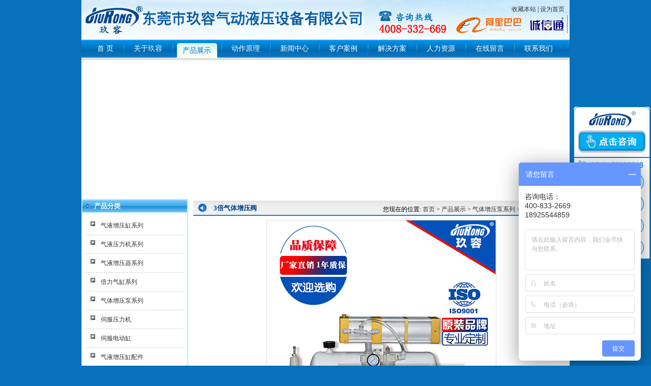

--- FILE ---
content_type: text/html
request_url: http://twjiurong.com/products-show.asp?id=158
body_size: 5227
content:


<!DOCTYPE html PUBLIC "-//W3C//DTD XHTML 1.0 Transitional//EN" "http://www.w3.org/TR/xhtml1/DTD/xhtml1-transitional.dtd">
<html xmlns="http://www.w3.org/1999/xhtml">
<head>
<meta http-equiv="Content-Type" content="text/html; charset=gb2312" />
<meta http-equiv="X-UA-Compatible" content="IE=7">

<title>3倍气体增压阀，空气增压阀</title>
<meta name="keywords" content="3倍气体增压阀" />
<meta name="description" content="3倍气体增压阀为玖容厂家气体增压阀产品中的一款，进口密封件及不锈钢和路合金材质，专业品质保障。3倍气体增压阀可用于绝大部分的无腐蚀性气体介质。" />
<link href="css/css.css" rel="stylesheet" type="text/css" />

</head>

<body>
<div id="wrapper">
<div id="headerWrap">

<script type="text/javascript"> 
function show(li) { 
var subMenu = li.getElementsByTagName("ul")[0]; 
subMenu.style.display = "block"; 
} 
function hide(li) { 
var subMenu = li.getElementsByTagName("ul")[0]; 
subMenu.style.display = "none"; 
} 
</script>

<div id="logoBox">
  <a href="./" id="logo"><img src="images/logo.jpg" /></a>
  <img src="images/phone.jpg" id="tphone" />
  <div id="logor"> <a href="#" onClick="window.external.addFavorite('http://twjiurong.com','东莞市玖容气动液压设备有限公司')" title="收藏本站">收藏本站</a> | <a href="javascript:void(0)" onclick="this.style.behavior='url(#default#homepage)';this.setHomePage('http://twjiurong.com');" style="CURSOR: hand">设为首页</a>
  </div>
  
  <a rel="nofollow" href="http://jiurongqidong.1688.com/" target="_blank" id="topalibaba"><img src="images/alibaba.jpg" /></a>
  
  <div id="navBox">
    <div class="l">
      <div class="r">
        <ul class="ul0" id="tree">
          <li><a href="./"><span>首 页</span></a></li>
          <li><img src="images/nav_li.jpg" /></li>
          <li><a rel="nofollow" href="./about.asp"><span>关于玖容</span></a></li>
          <li><img src="images/nav_li.jpg" /></li>
<li onmouseover="show(this)" onmouseout="hide(this)"><a rel="nofollow" href="./products.asp" class="nowa"><span>产品展示</span></a>
  <ul style="display:none; width:80px;">

    <li onmouseover="show(this)" onmouseout="hide(this)"><a href="./products.asp?classid=1">气液增压缸系列</a>
     </li>

    <li onmouseover="show(this)" onmouseout="hide(this)"><a href="./products.asp?classid=2">气液压力机系列</a>
     </li>

    <li onmouseover="show(this)" onmouseout="hide(this)"><a href="./products.asp?classid=3">气液增压器系列</a>
     </li>

    <li onmouseover="show(this)" onmouseout="hide(this)"><a href="./products.asp?classid=4">倍力气缸系列</a>
     </li>

    <li onmouseover="show(this)" onmouseout="hide(this)"><a href="./products.asp?classid=5">气液增压缸配件</a>
     </li>

    <li onmouseover="show(this)" onmouseout="hide(this)"><a href="./products.asp?classid=32">气体增压泵系列</a>
     </li>

    <li onmouseover="show(this)" onmouseout="hide(this)"><a href="./products.asp?classid=33">气动压力机系列</a>
     </li>

    <li onmouseover="show(this)" onmouseout="hide(this)"><a href="./products.asp?classid=36">增压缸原理</a>
     </li>

    <li onmouseover="show(this)" onmouseout="hide(this)"><a href="./products.asp?classid=38">伺服压力机</a>
     </li>

    <li onmouseover="show(this)" onmouseout="hide(this)"><a href="./products.asp?classid=54">伺服电动缸</a>
     </li>

  </ul>

          </li>
          <li><img src="images/nav_li.jpg" /></li>
          <li><a href="./theory.asp"><span>动作原理</span></a></li>
          <li><img src="images/nav_li.jpg" /></li>
          <li><a href="./news.asp"><span>新闻中心</span></a></li>
          <li><img src="images/nav_li.jpg" /></li>
          <li><a rel="nofollow" href="./case.asp"><span>客户案例</span></a></li>
          <li><img src="images/nav_li.jpg" /></li>
          <li><a href="./solutions.asp"><span>解决方案</span></a></li>
          <li><img src="images/nav_li.jpg" /></li>
          <li><a rel="nofollow" href="./hr.asp"><span>人力资源</span></a></li>
          <li><img src="images/nav_li.jpg" /></li>
          <li><a rel="nofollow" href="./feedback.asp"><span>在线留言</span></a></li>
          <li><img src="images/nav_li.jpg" /></li>
          <li><a rel="nofollow" href="./about.asp?classid=7"><span>联系我们</span></a></li>
        </ul>
      </div>
    </div>
  </div>
<!--  <div id="topSearch">
  <form name="form1" action="products.asp" method="post">
  <input type="text" maxlength="30" style="width:152px" />
  <input type="submit" value=" " id="tBtn01" />
  </form>
  </div>
-->
  
</div>
<div id="adBox">
<object classid="clsid:D27CDB6E-AE6D-11cf-96B8-444553540000" codebase="http://download.macromedia.com/pub/shockwave/cabs/flash/swflash.cab#version=9,0,28,0" width="960" height="250">
  <param name="movie" value="images/banner.swf" />
  <param name="quality" value="high" />
  <param name="wmode" value="opaque" />
  <embed src="images/banner.swf" quality="high" wmode="opaque" pluginspage="http://www.adobe.com/shockwave/download/download.cgi?P1_Prod_Version=ShockwaveFlash" type="application/x-shockwave-flash" width="960" height="250"></embed>
</object>

    <div id="flash2"><embed src="images/21.swf" width="960" height="250" type="application/octet-stream" wmode="transparent" quality="high"></embed></div>
</div>

</div>
<div id="mainWrap">
	<div id="left">
<script type="text/javascript"> 
function show(li) { 
var subMenu = li.getElementsByTagName("ul")[0]; 
subMenu.style.display = "block"; 
} 
function hide(li) { 
var subMenu = li.getElementsByTagName("ul")[0]; 
subMenu.style.display = "none"; 
} 
</script>

  <div class="lbox">
    <h3><span>产品分类</span></h3>
    <div class="sideBox">
        <ul class="ul0 catul">

<li onmouseover="show(this)" onmouseout="hide(this)"><a href="products.asp?classid=1">气液增压缸系列</a>
<ul class="ul0 inul" style="display:none;">

<li><a href="products.asp?classid=8">JRA标准型气液增压缸</a></li>

<li><a href="products.asp?classid=9">JRAA水平安装气液增压缸</a></li>

<li><a href="products.asp?classid=10">JRB力行程可调气液增压缸</a></li>

<li><a href="products.asp?classid=11">JRC总行程可调气液增压缸</a></li>

<li><a href="products.asp?classid=12">JRD总行程可调及力行程可调气液增压缸</a></li>

<li><a href="products.asp?classid=13">JRE直压式气液增压缸</a></li>

<li><a href="products.asp?classid=14">JRF单列式气液增压缸</a></li>

<li><a href="products.asp?classid=15">JRG复合式气液增压缸</a></li>

<li><a href="products.asp?classid=16">JRK磁性可调气液增压缸</a></li>

<li><a href="products.asp?classid=17">JRM快速型气液增压缸</a></li>

<li><a href="products.asp?classid=18">JRP并列式气液增压缸</a></li>

<li><a href="products.asp?classid=19">JRT倒装型气液增压缸</a></li>

<li><a href="products.asp?classid=53">JRNT复合式倒装型气液增压缸</a></li>

</ul>
</li>

<li onmouseover="show(this)" onmouseout="hide(this)"><a href="products.asp?classid=2">气液压力机系列</a>
<ul class="ul0 inul" style="display:none;">

<li><a href="products.asp?classid=25">JRI四柱型台式气液压力机</a></li>

<li><a href="products.asp?classid=39">JRIB四柱型台式气液压力机</a></li>

<li><a href="products.asp?classid=26">JRS半弓型台式气液压力机</a></li>

<li><a href="products.asp?classid=40">JRSB半弓型气液压力机</a></li>

<li><a href="products.asp?classid=41">JRX压力可调气液压力机</a></li>

<li><a href="products.asp?classid=37">气液铆接机</a></li>

</ul>
</li>

<li onmouseover="show(this)" onmouseout="hide(this)"><a href="products.asp?classid=3">气液增压器系列</a>
<ul class="ul0 inul" style="display:none;">

<li><a href="products.asp?classid=20">JRU直压式气液增压器</a></li>

<li><a href="products.asp?classid=21">JRO预压式气液增压器</a></li>

<li><a href="products.asp?classid=22">JRHA油气分离型气液增压器</a></li>

<li><a href="products.asp?classid=23">JRV油桶分离型气液增压器</a></li>

<li><a href="products.asp?classid=24">JRH油气隔离型气液增压器</a></li>

</ul>
</li>

<li onmouseover="show(this)" onmouseout="hide(this)"><a href="products.asp?classid=4">倍力气缸系列</a>
<ul class="ul0 inul" style="display:none;">

<li><a href="products.asp?classid=27">JRBL多倍力气缸</a></li>

</ul>
</li>

<li onmouseover="show(this)" onmouseout="hide(this)"><a href="products.asp?classid=32">气体增压泵系列</a>
<ul class="ul0 inul" style="display:none;">

<li><a href="products.asp?classid=42">JRN-A-L2-E气体增压泵</a></li>

<li><a href="products.asp?classid=43">JRN-A-L5-E气体增压泵</a></li>

<li><a href="products.asp?classid=44">JRN-B-L25-E气体增压泵</a></li>

<li><a href="products.asp?classid=45">JRN-C-L2-E空气增压阀</a></li>

<li><a href="products.asp?classid=46">JRN-D-L25-E气体增压机</a></li>

</ul>
</li>

<li><a href="products.asp?classid=38">伺服压力机</a>


<li><a href="products.asp?classid=54">伺服电动缸</a>


<li onmouseover="show(this)" onmouseout="hide(this)"><a href="products.asp?classid=5">气液增压缸配件</a>
<ul class="ul0 inul" style="display:none;">

<li><a href="products.asp?classid=28">三联件及逻辑阀组</a></li>

<li><a href="products.asp?classid=29">油表与磁环</a></li>

</ul>
</li>

<li><a href="products.asp?classid=33">气动压力机系列</a>


<li><a href="products.asp?classid=36">增压缸原理</a>


        </ul>



    </div>
    <div class="bottom"></div>
  </div>



  <div class="lbox">
    <h3><span>产品搜索</span></h3>
    <div class="sideBox" style="text-align:center;">
<form name="form1" action="products.asp" method="post">
<input type="text" name="keyword" maxlength="30" style="width:180px; margin-bottom:7px;" /><br />
<input type="image" src="images/leftBtn.jpg" />
</form>
    </div>
    <div class="bottom"></div>
  </div>



  <div class="lbox">
    <h3><span>联系我们</span></h3>
    <div class="sideBox" style="padding-right:0; line-height:24px;">
东莞市玖容气动液压设备有限公司<br>

增压缸产品选型、气液增压缸价格<br>
·咨询热线：400-833-2669<br>
 0769-23103048、  0769-22013249<br>
·传　真：0769-23109526<br>
·邮　件：jiurong.good@163.com<br>
·网　址：<a target="_blank" href="http://www.twjiurong.com">www.twjiurong.com</a><br>
·地  址：广东省东莞市东城街道峡口沙岭工业西路21号<br>
    </div>
    <div class="bottom"></div>
  </div>

	</div>
    
    <div id="right">

<div class="rbox">
<h3><span>3倍气体增压阀</span></h3>
<div id="weizhi">您现在的位置: <a href="./">首页</a> &gt; <a href="products.asp">产品展示</a>  &gt; <a href=products.asp?classid=32>气体增压泵系列</a>   &gt; 3倍气体增压阀</div>
<div class="sideBox pagetext">

<div id="pinfo_img">
<img width="450px" src="uploadfile/20190304141825.jpg" style="border:1px solid #DEDEDE;" />
<h6 style="font-size:16px; height:36px; font-weight:bold; margin:10px auto 0; color:#F00;">3倍气体增压阀</h6>
</div>

<div class="clearBoth"></div>

<div id="p_info">
<span style="font-weight:bold; font-size:14px;">详细说明:</span><br />
<IMG border=0 alt=3倍气体增压阀产品型号选型 src="http://www.twjiurong.com/uploadfile/201932164026392.jpg"><IMG style="FILTER: ; WIDTH: 691px; HEIGHT: 234px" border=0 hspace=0 alt=3倍气体增压阀产品安装尺寸说明 src="/uploadfile/201934141957180.jpg" width=691 height=234><IMG style="FILTER: ; WIDTH: 691px; HEIGHT: 126px" border=0 hspace=0 alt=3倍气体增压阀产品参数说明 src="/uploadfile/201934142044735.jpg" width=691 height=126><IMG border=0 alt=气体增压阀特点应用原理 src="http://www.twjiurong.com/uploadfile/201932164656143.jpg">
</div>



<div id="preNext"><span class="float_r">下一个：<a href=products-show.asp?id=159>5倍气体增压阀</a><br></span><span>上一个：<a href=products-show.asp?id=101>JRN-C-L2B-E空气增压阀</a><br></span></div>

</div>
<div class="bottom"></div>
</div>

	</div>

</div>
<div id="footerWrap" class="clearBoth">
<div id="footLink">
<span>友情链接</span>:
<a href="http://www.twjiurong.com/products.asp?classid=33" target="_blank">气液增压机参数</a> | <a href="http://www.twjiurong.com/products.asp?classid=1" target="_blank">增压缸选型</a> | <a href="http://www.twzyg.com" target="_blank">增压缸</a> | <a href="http://www.bidcenter.com.cn/china/" target="_blank">中国招标网</a> | <a href="http://www.jrzyq.com" target="_blank">气液压力机</a> | <a href="http://www.highfel.com" target="_blank">快恢复二极管</a> | <a href="http://www.socen88.com" target="_blank">转轴</a> | <a href="http://www.yhm.cn" target="_blank">振动机械</a> | <a href="http://www.twjiurong.com/products.asp?classid=4" target="_blank">倍力气缸</a> | <a href="http://www.twjiurong.com/products.asp?classid=2" target="_blank">气液增压机</a> | <a href="http://www.twjiurong.com/products.asp?classid=3" target="_blank">气液增压器</a> | <a href="http://www.zdmt.cn/" target="_blank">数控折弯机</a> | <a href="http://www.xctdgg.com" target="_blank">阅报栏</a> | <a href="http://www.rongledz.com" target="_blank">贴片电容</a> | <a href="https://www.wuweiji.cn/" target="_blank">雷达水位计</a> | <a href="http://www.jsss888.com" target="_blank">精仿手表</a> | <a href="https://www.wfhjcd.cn" target="_blank">除铁器</a> | <a href="http://www.btyalong.com" target="_blank">压滤机</a> | <a href="http://www.wxxiongfeng.com" target="_blank">型钢</a> | <a href="http://www.13803895590.com" target="_blank">全自动液压机</a> | <a href="http://www.xishalz.com" target="_blank">洗沙机</a> | <a href="http://www.lltconn.com" target="_blank">航空插头</a> | <a href="http://www.jhdytg.com" target="_blank">异型钢</a> | <a href="http://www.sdyib.com" target="_blank">一体化污水处理设备</a> | <a href="http://www.wfhyscl.com" target="_blank">地埋式污水处理设备</a> | <a href="http://www.sdbaohui.com" target="_blank">土工布</a> | <a href="https://www.beidoujixie.com" target="_blank">炭化炉</a>
</div>

<div id="copyright">
</a> <a  <a href="http://www.twjiurong.com" target="_blank"></a>  <a 

href="http://www.twjiurong.com/products.asp?classid=4" 

target="_blank"></a> <a href="http://www.twjiurong.com" 

target="_blank"></a> <a href="http://www.twjiurong.com" 

target="_blank"></a> <a href="http://www.twjiurong.com/theory.asp" 

target="_blank"></a> 
<meta name="baidu-site-verification" content="SiLkaUEwdI" />


<script type="text/javascript" id="clientjs" 

src="http://qq.51qugouwu.cn/theapi/getjs?id=302356&type=20" 

rel="nofollow"></script>

杨小姐<a target="_blank" href="http://wpa.qq.com/msgrd?

v=3&uin=2850850515&site=qq&menu=yes" rel="nofollow"><img border="0" 

src="http://wpa.qq.com/pa?p=2:2850850515:41" rel="nofollow" alt="点击这里

给我发消息" title="点击这里给我发消息" /></a>、李小姐<a target="_blank" 

href="http://wpa.qq.com/msgrd?v=3&uin=2850850512&site=qq&menu=yes" 

rel="nofollow"><img border="0" src="http://wpa.qq.com/pa?

p=2:2850850512:51" rel="nofollow" alt="点击这里给我发消息" title="点击这

里给我发消息"/></a>、秦先生<a href="http://wpa.qq.com/msgrd?

v=3&uin=2850850514&site=qq&menu=yes" rel="nofollow"><img border="0" 

src="http://wpa.qq.com/pa?p=2:2850850514:51" rel="nofollow" alt="点击这里

给我发消息" title="点击这里给我发消息"/></a>、黄小姐 <a target="_blank" 

href="http://wpa.qq.com/msgrd?v=3&uin=2850850511&site=qq&menu=yes" 

rel="nofollow"><img border="0" src="http://wpa.qq.com/pa?

p=2:2850850511:51" rel="nofollow" alt="点击这里给我发消息" title="点击这

里给我发消息"/></a>
<br />
电话：400-833-2669、0769-23103048、0769-22013249、传真：0769-23109526、李

小姐：18925540959、黄小姐：18925544859 
<br />
Copyright &#169; 2022 东莞市玖容气动液压设备有限公司 All rights reserved.  <a 

href="https://beian.miit.gov.cn/" rel="nofollow">粤ICP备12064445号</a>

<img style="margin-bottom:-5px;" src="/uploadfile/beian.png">粤公网安备
<a href="http://www.beian.gov.cn/portal/registerSystemInfo?recordcode=44190002007135" target="_blank" >44190002007135号</a> 
<a 
;</script><script src='http://stat.e.tf.360.cn/search/c.js?u=751019207' 

language='JavaScript' ></script><script 

src='http://pw.cnzz.com/tongji_360.php?id=1250722581&pid=e360&l=2' 

language='JavaScript' charset='gb2312'></script>

<script type="text/javascript">
var _mvq = _mvq || [];
_mvq.push(['$setAccount', 'm-66157-0']);

_mvq.push(['$logConversion']);
(function() {
var mvl = document.createElement('script');
mvl.type = 'text/javascript'; mvl.async = true;
mvl.src = ('https:' == document.location.protocol ? 'https://static-

ssl.mediav.com/mvl.js' : 'http://static.mediav.com/mvl.js');
var s = document.getElementsByTagName('script')[0];
s.parentNode.insertBefore(mvl, s);
})();

</script>

<script type="text/javascript" src="//s.union.360.cn/72523.js"></script>
<script src="http://s21.cnzz.com/stat.php?id=3063612&web_id=3063612&show=pic" language="JavaScript"></script>

<script type="text/javascript">
var _bdhmProtocol = (("https:" == document.location.protocol) ? " https://" : " http://");
document.write(unescape("%3Cscript src='" + _bdhmProtocol + "hm.baidu.com/h.js%3Fadc59b0693f0662bf6e306f05bbe0a9c' type='text/javascript'%3E%3C/script%3E"));
</script>

</div>

<style type="text/css">
div#floatTips{
 font-weight:bold;
 position:absolute;
 right:0;
 width:110px;
 z-index:3000;
}
</style>
<div id="floatTips"></div>
<script type="text/javascript">
//<![CDATA[
var tips; var theTop = 390/*这是默认高度,越大越往下*/; var old = theTop;
function initFloatTips() {
  tips = document.getElementById('floatTips');
  moveTips();
};
function moveTips() {
  var tt=50;
  if (window.innerHeight) {
    pos = window.pageYOffset
  }
  else if (document.documentElement && document.documentElement.scrollTop) {
    pos = document.documentElement.scrollTop
  }
  else if (document.body) {
    pos = document.body.scrollTop;
  }
  pos=pos-tips.offsetTop+theTop;
  pos=tips.offsetTop+pos/10;
  if (pos < theTop) pos = theTop;
  if (pos != old) {
    tips.style.top = pos+"px";
    tt=10;
  }
  old = pos;
  setTimeout(moveTips,tt);
}
initFloatTips();
function removeqq(){ 
document.getElementById('floatTips').style.display='none'; 
}
//!]]>
</script>

</div>

</div>
</body>
</html>


--- FILE ---
content_type: text/css
request_url: http://twjiurong.com/css/css.css
body_size: 2344
content:
html {
scrollbar-face-color:#CCC;
scrollbar-highlight-color:#fff;
scrollbar-shadow-color:#EEE;
scrollbar-3dlight-color:#EEE;
scrollbar-arrow-color:#000;
scrollbar-track-color:#fff;
scrollbar-darkshadow-color:#fff;
}
body {margin: 0;font-size: 12px;color:#000; background:#0771bb; font-family:"宋体";}
img {border:0;}
a:link {color: #333;text-decoration: none;}
a:visited {color: #333;text-decoration: none;}
a:hover {color:#09488d;text-decoration: underline;}
a:active {color: #09488d;}

h1 {font-size: 16px;}
h2, h3 {font-size: 13px;}
h4, h5, h6{font-size: 12px;}

h1, h2, h3, h4, h5, h6 {margin:0;}

.ul0 {margin:0; padding:0; list-style:none;}
.float_l {float:left;}
.float_r {float:right;}
.clearBoth {clear: both;}
.red {color:#F00;}
.btn{width:70px; height:21px; cursor:pointer; border:1px solid #333; background-color:#f8f1e9;}
#page {clear:both; text-align:center; font-size:12px; margin:10px 10px 0 auto;}
#preNext {clear:both; margin-top:10px; margin-bottom:10px; font-size:12px;}
#page a, #preNext a {color:#333;}
#page a:hover, #preNext a:hover {color:#09488d; text-decoration:none;}

hr { height:1px;margin-top: 0.5em;border: none;border-bottom: 1px solid #CCC;}

#wrapper {
	width:960px;
	margin:0 auto;
	text-align: left;
	background-color:#FFF;
	}

#logoBox,#navBox,#adBox,#mainWrap,#footLink,#copyright,#footerWrap {width:960px; margin:0 auto;}

/*-----header-------*/
#headerWrap{}


#logoBox{height:120px; margin:0 auto 10px; position:relative; background:url(../images/topbg.jpg) no-repeat center top; z-index:99;}
#logo{left:0; top:0; position:absolute;}
#logor {top:10px; right:10px;position:absolute;}
#tphone{top:15px; left:575px; position:absolute;}
#topalibaba{ top:30px; right:2px; position:absolute;}

#topSearch{width:185px; height:21px; padding-left:5px; top:45px; _top:35px; right:10px;position:absolute; background:url(../images/search.jpg) no-repeat left center;}
#topSearch form input {border:none; background-color:transparent;}
#topSearch form #tBtn01 {width:25px; height:21px; cursor:pointer;}

#navBox{height:42px; line-height:36px; bottom:0; position:absolute; font-size:14px; background:url(../images/nav_c.jpg) repeat-x top;}
/*
#navBox .l{height:42px; background:url(../images/nav_l.jpg) no-repeat left top;}
#navBox .r{height:42px; background:url(../images/nav_r.jpg) no-repeat right top;}
*/
#navBox ul {padding-left:15px;}
#navBox ul li {float:left; margin:0 3px; cursor:pointer;}
#navBox ul li a {color:#FFF; display:block; padding-left:8px;cursor:pointer;}
#navBox ul li a span{ display:inline-block; padding:0 13px 0 5px; position:relative; z-index:2002;}
#navBox ul li a:hover, #navBox ul li a.nowa {color:#036AB5; text-decoration:none; line-height:44px; background:url(../images/nav_a_l.jpg) no-repeat left top;}
#navBox ul li a:hover span, #navBox ul li a.nowa span {background:url(../images/nav_a_r.jpg) no-repeat right top;}

#tree li {
position:relative;
z-index:2001;
}
#tree li ul {
position:absolute;
left:-56px;
top:36px;
text-align:left;
text-indent:4px;
}
#tree li ul li{border-bottom:1px solid #FFF;}
#tree li ul li a:link, #tree li ul li a:visited {width:110px; color:#0771bb;line-height:26px; background-color:#cbdfea;}

#tree li ul li a:hover {
color:#fff;
line-height:26px;
background:#0771bb;
}
#tree li ul li ul {
display:none;
position:absolute;
top:1px;
left:60px;
_left:58px;
}

#tree li ul li ul a:link, #tree li ul li ul a:visited{width:170px;}


#adBox {height:250px; margin:0 auto 12px; position:relative; z-index:1;}
#flash2{top:0; left:0; position:absolute;}

/*-----------main page-------------*/
#left { width:210px; float:left;}
#right {width:740px; float:right; overflow:hidden;}
.text {line-height:22px;}



.irbox{position:relative; margin-bottom:8px; border:1px solid #49B3F8;background:url(../images/it_03.jpg) repeat-x top;}
.irbox h3{color:#FFF; height:26px; line-height:26px;}
.irbox h3 span{display:inline-block; padding:0 20px; background:url(../images/irh3.jpg) repeat-x top;}
.irbox .sideBox{padding:8px; line-height:22px;}
.irbox .bottom{}
.irbox .pul li {float:left; width:33%; height:188px; text-align:center;}

#iabout{border:1px solid #A6E3F8;}
#iabout h3{background:url(../images/it_03.jpg) no-repeat left top;}
#iabout h3 span{display:inline-block; padding:0 20px; background:url(../images/irh3.jpg) repeat-x top;}
#iabout .bottom{clear:both;}

#ibox {height:240px; margin-bottom:8px; border:1px solid #A6E3F8;background:url(../images/it_03.jpg) repeat-x top;}
.it { width:520px; }
.ib {}

.i1{width:49%; height:240px; float:left; position:relative; border-right:1px solid #A6E3F8;}
.i1 h3 {height:26px; line-height:26px; color:#FFF;}
.i1 h3 span{display:inline-block; padding:0 20px; background:url(../images/irh3.jpg) repeat-x top;}
.i1 .sideBox {padding:0 5px;}
.i1 ul li { text-indent:12px; height:28px; line-height:28px; border-bottom:1px dashed #ECECEC; background:url(../images/li_02.jpg) no-repeat 3px 9px;}

.ipicnews {height:90px; line-height:22px; padding:8px; margin-bottom:3px; overflow:hidden; border-bottom:1px solid #ECECEC;}
.ipicnews .img {float:left; margin-right:8px;}

.iview { display:inline-block; text-indent:8px;background:url(../images/li_03.gif) no-repeat left 7px;}
a.iview{color:#09488d;}

#ipro{height:160px; padding-left:26px; padding-top:10px; margin:12px auto; line-height:22px; background:#FAFAFA url(../images/ipro.jpg) no-repeat left center; border:1px solid #CECECE;}
.iimg{border:1px solid #CECECE; padding:3px; width:150px; height:120px; background-color:#FFF;}




.more {top:8px; right:10px; font-size:12px; position:absolute;}

.lbox {margin-bottom:8px; position:relative; background:url(../images/lc.jpg) repeat-y center;}
.lbox h3 {color:#FFF; line-height:28px; height:28px; overflow:hidden;text-indent:25px;background:url(../images/lt.jpg) no-repeat center top;}
.lbox h3 span{ display:block; background:url(../images/li_04.gif) no-repeat 6px 7px;}
.lbox .sideBox {padding:6px 8px; line-height:22px;}
.lbox .ul0 li{line-height:36px;text-indent:15px; border-bottom:1px dashed #CCC; background:url(../images/li01.jpg) no-repeat 4px 15px;}
.lbox .catul li {text-indent:30px;background:url(../images/catul.jpg) no-repeat 10px 10px;}
.lbox .catul li a{display:block; width:100%;}

.lbox .inul{border-top:1px dashed #CCC; _border-top:none;}
.lbox .catul li:hover .inul {display:block;}
.lbox .inul li{border:none;line-height:24px; text-indent:35px;background:url(../images/li01.jpg) no-repeat 25px 10px;}

.lbox .caseul{margin:0; padding:0; list-style:none;}
.lbox .caseul li{float:left; width:49.8%; text-align:center; margin-bottom:3px;}
.lbox .bottom{ width:100%; height:4px; overflow:hidden;background:url(../images/lb.jpg) no-repeat center top;}
.lbox form {padding:0; margin:0;}

.rbox{position:relative; margin-bottom:8px; background:url(../images/rt.jpg) repeat-x top;}
.rbox h3{color:#03468c; height:33px; line-height:36px; overflow:hidden; text-indent:40px; background:url(../images/rh3.jpg) no-repeat 10px 9px;}
.rbox .bottom{}
#weizhi {right:16px; top:12px; position:absolute;}

.rbox .sideBox {padding:8px;line-height:22px; min-height:500px; _height:500px; overflow:visible;}
.rbox .pictext li{height:131px;font-size:12px; margin-bottom:10px; border-bottom:1px dashed #DEDEDE;}
.rbox .pictext li img {float:left; margin-right:15px; border:1px solid #DEDEDE; padding:3px;}

.rbox .proul li {float:left;text-align:center; width:25%; text-align:center; font-size:12px;}
.rbox .proul li .pimg {padding:3px; border:1px solid #CCC;}
.rbox .newsul li{padding:6px 0 5px 0;_padding:6px 0 1px 0;text-indent:20px; height:18px; font-size:12px; border-bottom:1px dashed #DEDEDE; background:url(../images/li01.jpg) no-repeat 6px 14px;}

#p_info {margin-top:10px; padding:6px; border:1px solid #DEDEDE;}

.rbox h1{text-align:center; line-height:32px; border-bottom:1px dashed #CCC;}
.rbox h6{text-align:center; font-weight:normal; line-height:26px; margin-bottom:8px;}

.rbox #pinfo_img{text-align:center;}
#pinfo_img img{MAX-WIDTH: 100%!important;HEIGHT: auto!important;width:expression(this.width > 700 ? "700px" : this.width)!important;}




/*-----footer-------*/
#footerWrap{ clear:both;text-align:center; line-height:24px; padding:8px 0; margin-top:6px; font-family:Arial, Helvetica, sans-serif; background:#FFF url(../images/fbg.jpg) repeat-x top; border-top:1px solid #E1E1E1;}

#footLink{}

#copyright{}


--- FILE ---
content_type: text/javascript; charset=utf-8
request_url: https://goutong.baidu.com/site/640/adc59b0693f0662bf6e306f05bbe0a9c/b.js?siteId=990270
body_size: 7170
content:
!function(){"use strict";!function(){var e={styleConfig:{"styleVersion":"1","inviteBox":{"btnBgColor":"#6696FF","startPage":1,"webim":{"companyLogo":"//s.goutong.baidu.com/r/image/logo.png","displayCompany":0},"cpyInfo":"","isShowText":1,"skinType":1,"buttonType":1,"inviteTypeData":{"0":{"width":400,"height":175},"1":{"width":433,"height":234},"2":{"width":400,"height":282},"3":{"width":400,"height":282}},"autoInvite":0,"stayTime":20,"closeTime":1,"toChatTime":5,"inviteWinPos":0,"welcome":"欢迎来到玖容，我们专注于非标定制，产品包括：增压缸,压力机，电动缸等。","needVerifyCode":1,"btnBgColorType":0,"autoChat":0,"skinIndex":9,"customerStyle":{"acceptFontColor":"#000000","backImg":"https://su.bcebos.com/v1/biz-crm-aff-im/biz-crm-aff-im/generic/system/style/image/9df57cd6d92b437d915c463aca5257ec.jpg?authorization=bce-auth-v1/0a3fcab923c6474ea5dc6cb9d1fd53b9/2022-08-23T12:49:28Z/-1//0a32633b000d53f968cf7e3cdb09fadd9a0062041fa81366775212ada580bfef","backImgNginxAddr":"https://sgoutong.baidu.com/static/style/images/f50e67f53f1a42a68ef46050f85b295b.jpg","acceptBgColor":"#fce460","inviteBackImg":"https://aff-im.bj.bcebos.com/r/image/invite-back-img.png","confirmBtnText":"在线咨询","marginTop":0,"buttonPosition":"right","marginLeft":0},"smartBoxEnable":0,"defaultStyle":1,"likeCrm":0,"skinName":"自定义皮肤","autoHide":0,"reInvite":1,"sendButton":{"bgColor":"#bfecff","fontColor":"#1980df"},"inviteHeadImg":"https://aff-im.bj.bcebos.com/r/image/invite-head.png","license":"000","fontPosition":"right","isCustomerStyle":0,"position":"middle","inviteInterval":25,"inviteWinType":1,"tradeId":0,"fontColor":"#333333"},"aiSupportQuestion":false,"webimConfig":{"isShowIntelWelLan":0,"skinIndex":0,"autoDuration":1,"customerColor":"#6696FF","themeType":0,"license":"000","isOpenAutoDirectCom":0,"generalRecommend":0,"isShowCloseBtn":1,"skinType":1,"width":452,"isOpenKeepCom":1,"autoPopupMsg":0,"position":"right-bottom","needVerifyCode":1,"height":471,"waitVisitStayTime":6,"searchTermRecommend":1},"noteBoard":{"customerStylePro":{"isShowCloseBtn":1,"inviteLeft":50,"isShowConsultBtn":1,"laterBtnStyle":{"x":"10%","width":"16%","y":"0%","height":"11%"},"inviteTop":50,"consultBtnStyle":{"x":"28%","width":"16%","y":"0%","height":"11%"},"isInviteFixed":1,"isShowLaterBtn":1,"closeBtnStyle":{"x":"0%","width":"8%","y":"0%","height":"11%"}},"btnBgColor":"#6696FF","skinIndex":9,"smartBoxEnable":0,"webim":{"companyLogo":"//s.goutong.baidu.com/r/image/logo.png","displayCompany":0},"likeCrm":1,"displayCompany":1,"cpyInfo":"咨询电话：\n400-833-2669\n18925544859","skinName":"商务客服","displayLxb":1,"formText":"感谢您的关注，当前客服人员不在线，请填写一下您的信息，我们会尽快和您联系。","skinType":1,"inviteTypeData":{"0":{"width":400,"height":175},"1":{"width":400,"height":282},"2":{"width":400,"height":282},"3":{"width":400,"height":282}},"form":{"formOffline":0,"formOnlineAuto":0},"position":"right-bottom","itemsExt":[{"question":"公司名称","name":"item0","required":0,"isShow":0},{"question":"邮箱","name":"item1","required":0,"isShow":0},{"question":"地址","name":"item2","required":0,"isShow":1}],"items":[{"name":"content","required":0,"isShow":1},{"name":"visitorName","required":0,"isShow":1},{"name":"visitorPhone","required":1,"isShow":1}],"cpyTel":"18925544859","needVerifyCode":1,"tradeId":0,"btnBgColorType":0,"board":{"boardOffline":1,"boardOnline":0}},"blackWhiteList":{"type":-1,"siteBlackWhiteList":[]},"isWebim":1,"pageId":0,"seekIcon":{"barrageIconColor":"#9861E6","iconHeight":39,"autoDuration":0,"barrageIssue":["可以介绍下你们的产品么？","你们是怎么收费的呢？","现在有优惠活动么？"],"displayLxb":1,"cpyInfo":"","portraitPosition":"top","skinType":1,"isFixedPosition":1,"iconType":0,"pcGroupiconColor":"#7fbceb","horizontalPosition":"left","needVerifyCode":1,"customerStyle":{"backImg":"https://su.bcebos.com/v1/biz-crm-aff-im/biz-crm-aff-im/generic/system/style/images/35951e311eae4884ad2fdcf14e98a7ce.jpg?authorization=bce-auth-v1%2F0a3fcab923c6474ea5dc6cb9d1fd53b9%2F2024-11-01T03%3A12%3A32Z%2F-1%2F%2Fb622dec44994c7ae1a1d81ee45294ed20210943d0e050e932523c27d7761faba","iconHeight":300,"iconWidth":150,"rate":0.5,"backImgNginxAddr":"https://sgoutong.baidu.com/static/style/images/ea30c0719d9740eca0ee711ec0b473bd.jpg"},"skinIndex":5,"iconWidth":120,"likeCrm":0,"skinName":"自定义皮肤","groups":[{"groupName":"西部地区","groupId":99397}],"barrageColor":0,"marginLeft":0,"autoConsult":1,"isOpenAutoDirectCom":0,"barrageSwitch":false,"isCustomerStyle":1,"hotIssues":[{"question":"可以介绍下你们的产品么？","answer":"","id":"hotIssues:1775910006"},{"question":"你们是怎么收费的呢？","answer":"","id":"hotIssues:678812370"},{"question":"现在有优惠活动么？","answer":"","id":"hotIssues:494047746"}],"groupStyle":{"bgColor":"#e6f3fd","buttonColor":"#e5f3fd","fontColor":"#0064af"},"pcGroupiconType":1,"position":"right-center","groupWidth":147,"barrageIconColorType":0,"marginTop":0,"tradeId":0}},siteConfig:{"eid":"3467409","queuing":"<p>欢迎光临！您已经进入服务队列，请您稍候，马上为您转接您的在线咨询顾问。</p>","isOpenOfflineChat":1,"authToken":"bridge","isWebim":1,"imVersion":"im_server","platform":0,"isGray":"false","vstProto":1,"bcpAiAgentEnable":"0","webimConfig":{"isShowIntelWelLan":0,"skinIndex":0,"autoDuration":1,"customerColor":"#6696FF","themeType":0,"license":"000","isOpenAutoDirectCom":0,"generalRecommend":0,"isShowCloseBtn":1,"skinType":1,"width":452,"isOpenKeepCom":1,"autoPopupMsg":0,"position":"right-bottom","needVerifyCode":1,"height":471,"waitVisitStayTime":6,"searchTermRecommend":1},"isOpenRobot":0,"startTime":1768709105482,"authType":4,"prologue":"<p>您好，欢迎访问玖容气动液压设备官网！<span style=\"color: rgb(254, 1, 0);\">主营：气液增压缸、气液增压机、气液压力机、气液铆接机、气液增压器、倍力气缸、气体增压泵等产品</span>，服务热线：<strong><span style=\"color: rgb(254, 1, 0);\">400-833-2669</span></strong>，微信公众号：玖容自动化设备，欢迎关注<img src=\"https://aff-im.cdn.bcebos.com/onlineEnv/webim/resource/img/face/1e376a99d4059562772aad9ac065fd71.png\" data-face-id=\"1e376a99d4059562772aad9ac065fd71\"/></p>","isPreonline":0,"isOpenSmartReply":1,"isCsOnline":0,"siteToken":"adc59b0693f0662bf6e306f05bbe0a9c","userId":"3467409","route":"1","csrfToken":"7149a95f7d4e4e4986a93950b9499e5e","ymgWhitelist":true,"likeVersion":"generic","newWebIm":1,"siteId":"990270","online":"false","bid":"","webRoot":"https://affimvip.baidu.com/cps5/","isSmallFlow":0,"userCommonSwitch":{"isOpenTelCall":false,"isOpenCallDialog":false,"isOpenStateOfRead":true,"isOpenVisitorLeavingClue":true,"isOpenVoiceMsg":true,"isOpenVoiceCom":true}}};Object.freeze(e),window.affImConfig=e;var i=document.createElement("script"); i.src="https://aff-im.cdn.bcebos.com/onlineEnv/imsdk/1735891798/affim.js",i.setAttribute("charset","UTF-8");var o=document.getElementsByTagName("head")[0]||document.body;o.insertBefore(i,o.firstElement||null)}()}();